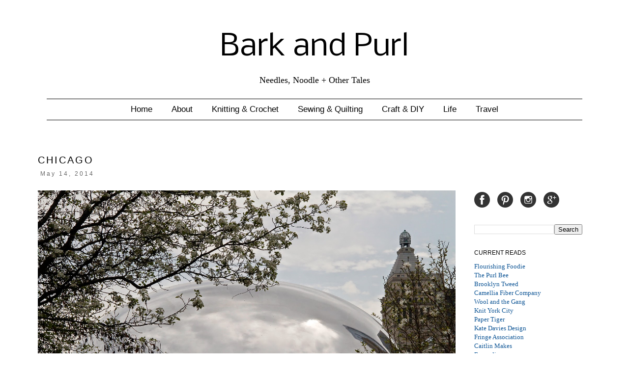

--- FILE ---
content_type: text/html; charset=UTF-8
request_url: http://www.barkandpurl.com/2014/05/chicago.html
body_size: 15304
content:
<!DOCTYPE html>
<html class='v2' dir='ltr' lang='en'>
<head>
<link href='https://www.blogger.com/static/v1/widgets/335934321-css_bundle_v2.css' rel='stylesheet' type='text/css'/>
<meta content='width=1100' name='viewport'/>
<meta content='text/html; charset=UTF-8' http-equiv='Content-Type'/>
<meta content='blogger' name='generator'/>
<link href='http://www.barkandpurl.com/favicon.ico' rel='icon' type='image/x-icon'/>
<link href='http://www.barkandpurl.com/2014/05/chicago.html' rel='canonical'/>
<link rel="alternate" type="application/atom+xml" title="Bark and Purl - Atom" href="http://www.barkandpurl.com/feeds/posts/default" />
<link rel="alternate" type="application/rss+xml" title="Bark and Purl - RSS" href="http://www.barkandpurl.com/feeds/posts/default?alt=rss" />
<link rel="service.post" type="application/atom+xml" title="Bark and Purl - Atom" href="https://www.blogger.com/feeds/5036164932319506054/posts/default" />

<link rel="alternate" type="application/atom+xml" title="Bark and Purl - Atom" href="http://www.barkandpurl.com/feeds/1302713172828437664/comments/default" />
<!--Can't find substitution for tag [blog.ieCssRetrofitLinks]-->
<link href='https://blogger.googleusercontent.com/img/b/R29vZ2xl/AVvXsEgzeQgrjLvTVR_DtMXK3kp7o1Mav1R9hi_fDHrKcnazhoIz87Fv1v_RGct20qtfanX5PxcMuc4xqIfFx1yLGH_rJNL14AYRm8STEbaMH3YWptcv0Kmp-OiQd0Cam91_8lDlop8wgpa_c2PO/s1600/Chicago1.jpg' rel='image_src'/>
<meta content='http://www.barkandpurl.com/2014/05/chicago.html' property='og:url'/>
<meta content='Chicago' property='og:title'/>
<meta content='   We spent most of last week in Chicago with Graham&#39;s family for my sister-in-law&#39;s college graduation from the School of the Art Institute...' property='og:description'/>
<meta content='https://blogger.googleusercontent.com/img/b/R29vZ2xl/AVvXsEgzeQgrjLvTVR_DtMXK3kp7o1Mav1R9hi_fDHrKcnazhoIz87Fv1v_RGct20qtfanX5PxcMuc4xqIfFx1yLGH_rJNL14AYRm8STEbaMH3YWptcv0Kmp-OiQd0Cam91_8lDlop8wgpa_c2PO/w1200-h630-p-k-no-nu/Chicago1.jpg' property='og:image'/>
<title>Bark and Purl: Chicago</title>
<style type='text/css'>@font-face{font-family:'Nobile';font-style:normal;font-weight:400;font-display:swap;src:url(//fonts.gstatic.com/s/nobile/v19/m8JTjflSeaOVl1iGXa3WWrZNblOD.woff2)format('woff2');unicode-range:U+0301,U+0400-045F,U+0490-0491,U+04B0-04B1,U+2116;}@font-face{font-family:'Nobile';font-style:normal;font-weight:400;font-display:swap;src:url(//fonts.gstatic.com/s/nobile/v19/m8JTjflSeaOVl1iGV63WWrZNblOD.woff2)format('woff2');unicode-range:U+0100-02BA,U+02BD-02C5,U+02C7-02CC,U+02CE-02D7,U+02DD-02FF,U+0304,U+0308,U+0329,U+1D00-1DBF,U+1E00-1E9F,U+1EF2-1EFF,U+2020,U+20A0-20AB,U+20AD-20C0,U+2113,U+2C60-2C7F,U+A720-A7FF;}@font-face{font-family:'Nobile';font-style:normal;font-weight:400;font-display:swap;src:url(//fonts.gstatic.com/s/nobile/v19/m8JTjflSeaOVl1iGWa3WWrZNbg.woff2)format('woff2');unicode-range:U+0000-00FF,U+0131,U+0152-0153,U+02BB-02BC,U+02C6,U+02DA,U+02DC,U+0304,U+0308,U+0329,U+2000-206F,U+20AC,U+2122,U+2191,U+2193,U+2212,U+2215,U+FEFF,U+FFFD;}</style>
<style id='page-skin-1' type='text/css'><!--
/*
-----------------------------------------------
Blogger Template Style
Name:     Simple
Designer: Josh Peterson
URL:      www.noaesthetic.com
----------------------------------------------- */
/* Variable definitions
====================
<Variable name="keycolor" description="Main Color" type="color" default="#66bbdd"/>
<Group description="Page Text" selector="body">
<Variable name="body.font" description="Font" type="font"
default="normal normal 12px Arial, Tahoma, Helvetica, FreeSans, sans-serif"/>
<Variable name="body.text.color" description="Text Color" type="color" default="#222222"/>
</Group>
<Group description="Backgrounds" selector=".body-fauxcolumns-outer">
<Variable name="body.background.color" description="Outer Background" type="color" default="#66bbdd"/>
<Variable name="content.background.color" description="Main Background" type="color" default="#ffffff"/>
<Variable name="header.background.color" description="Header Background" type="color" default="transparent"/>
</Group>
<Group description="Links" selector=".main-outer">
<Variable name="link.color" description="Link Color" type="color" default="#2288bb"/>
<Variable name="link.visited.color" description="Visited Color" type="color" default="#888888"/>
<Variable name="link.hover.color" description="Hover Color" type="color" default="#33aaff"/>
</Group>
<Group description="Blog Title" selector=".header h1">
<Variable name="header.font" description="Font" type="font"
default="normal normal 60px Arial, Tahoma, Helvetica, FreeSans, sans-serif"/>
<Variable name="header.text.color" description="Title Color" type="color" default="#3399bb" />
</Group>
<Group description="Blog Description" selector=".header .description">
<Variable name="description.text.color" description="Description Color" type="color"
default="#777777" />
</Group>
<Group description="Tabs Text" selector=".tabs-inner .widget li a">
<Variable name="tabs.font" description="Font" type="font"
default="normal normal 14px Arial, Tahoma, Helvetica, FreeSans, sans-serif"/>
<Variable name="tabs.text.color" description="Text Color" type="color" default="#999999"/>
<Variable name="tabs.selected.text.color" description="Selected Color" type="color" default="#000000"/>
</Group>
<Group description="Tabs Background" selector=".tabs-outer .PageList">
<Variable name="tabs.background.color" description="Background Color" type="color" default="#f5f5f5"/>
<Variable name="tabs.selected.background.color" description="Selected Color" type="color" default="#eeeeee"/>
</Group>
<Group description="Post Title" selector="h3.post-title, .comments h4">
<Variable name="post.title.font" description="Font" type="font"
default="normal normal 22px Arial, Tahoma, Helvetica, FreeSans, sans-serif"/>
</Group>
<Group description="Date Header" selector=".date-header">
<Variable name="date.header.color" description="Text Color" type="color"
default="#000000"/>
<Variable name="date.header.background.color" description="Background Color" type="color"
default="transparent"/>
</Group>
<Group description="Post Footer" selector=".post-footer">
<Variable name="post.footer.text.color" description="Text Color" type="color" default="#666666"/>
<Variable name="post.footer.background.color" description="Background Color" type="color"
default="#f9f9f9"/>
<Variable name="post.footer.border.color" description="Shadow Color" type="color" default="#eeeeee"/>
</Group>
<Group description="Gadgets" selector="h2">
<Variable name="widget.title.font" description="Title Font" type="font"
default="normal bold 11px Arial, Tahoma, Helvetica, FreeSans, sans-serif"/>
<Variable name="widget.title.text.color" description="Title Color" type="color" default="#000000"/>
<Variable name="widget.alternate.text.color" description="Alternate Color" type="color" default="#999999"/>
</Group>
<Group description="Images" selector=".main-inner">
<Variable name="image.background.color" description="Background Color" type="color" default="#ffffff"/>
<Variable name="image.border.color" description="Border Color" type="color" default="#eeeeee"/>
<Variable name="image.text.color" description="Caption Text Color" type="color" default="#000000"/>
</Group>
<Group description="Accents" selector=".content-inner">
<Variable name="body.rule.color" description="Separator Line Color" type="color" default="#eeeeee"/>
<Variable name="tabs.border.color" description="Tabs Border Color" type="color" default="transparent"/>
</Group>
<Variable name="body.background" description="Body Background" type="background"
color="transparent" default="$(color) none repeat scroll top left"/>
<Variable name="body.background.override" description="Body Background Override" type="string" default=""/>
<Variable name="body.background.gradient.cap" description="Body Gradient Cap" type="url"
default="url(//www.blogblog.com/1kt/simple/gradients_light.png)"/>
<Variable name="body.background.gradient.tile" description="Body Gradient Tile" type="url"
default="url(//www.blogblog.com/1kt/simple/body_gradient_tile_light.png)"/>
<Variable name="content.background.color.selector" description="Content Background Color Selector" type="string" default=".content-inner"/>
<Variable name="content.padding" description="Content Padding" type="length" default="10px"/>
<Variable name="content.padding.horizontal" description="Content Horizontal Padding" type="length" default="10px"/>
<Variable name="content.shadow.spread" description="Content Shadow Spread" type="length" default="40px"/>
<Variable name="content.shadow.spread.webkit" description="Content Shadow Spread (WebKit)" type="length" default="5px"/>
<Variable name="content.shadow.spread.ie" description="Content Shadow Spread (IE)" type="length" default="10px"/>
<Variable name="main.border.width" description="Main Border Width" type="length" default="0"/>
<Variable name="header.background.gradient" description="Header Gradient" type="url" default="none"/>
<Variable name="header.shadow.offset.left" description="Header Shadow Offset Left" type="length" default="-1px"/>
<Variable name="header.shadow.offset.top" description="Header Shadow Offset Top" type="length" default="-1px"/>
<Variable name="header.shadow.spread" description="Header Shadow Spread" type="length" default="1px"/>
<Variable name="header.padding" description="Header Padding" type="length" default="30px"/>
<Variable name="header.border.size" description="Header Border Size" type="length" default="1px"/>
<Variable name="header.bottom.border.size" description="Header Bottom Border Size" type="length" default="1px"/>
<Variable name="header.border.horizontalsize" description="Header Horizontal Border Size" type="length" default="0"/>
<Variable name="description.text.size" description="Description Text Size" type="string" default="140%"/>
<Variable name="tabs.margin.top" description="Tabs Margin Top" type="length" default="0" />
<Variable name="tabs.margin.side" description="Tabs Side Margin" type="length" default="30px" />
<Variable name="tabs.background.gradient" description="Tabs Background Gradient" type="url"
default="url(//www.blogblog.com/1kt/simple/gradients_light.png)"/>
<Variable name="tabs.border.width" description="Tabs Border Width" type="length" default="1px"/>
<Variable name="tabs.bevel.border.width" description="Tabs Bevel Border Width" type="length" default="1px"/>
<Variable name="date.header.padding" description="Date Header Padding" type="string" default="inherit"/>
<Variable name="date.header.letterspacing" description="Date Header Letter Spacing" type="string" default="inherit"/>
<Variable name="date.header.margin" description="Date Header Margin" type="string" default="inherit"/>
<Variable name="post.margin.bottom" description="Post Bottom Margin" type="length" default="25px"/>
<Variable name="image.border.small.size" description="Image Border Small Size" type="length" default="2px"/>
<Variable name="image.border.large.size" description="Image Border Large Size" type="length" default="5px"/>
<Variable name="page.width.selector" description="Page Width Selector" type="string" default=".region-inner"/>
<Variable name="page.width" description="Page Width" type="string" default="auto"/>
<Variable name="main.section.margin" description="Main Section Margin" type="length" default="15px"/>
<Variable name="main.padding" description="Main Padding" type="length" default="15px"/>
<Variable name="main.padding.top" description="Main Padding Top" type="length" default="30px"/>
<Variable name="main.padding.bottom" description="Main Padding Bottom" type="length" default="30px"/>
<Variable name="paging.background"
color="#ffffff"
description="Background of blog paging area" type="background"
default="transparent none no-repeat scroll top center"/>
<Variable name="footer.bevel" description="Bevel border length of footer" type="length" default="0"/>
<Variable name="mobile.background.overlay" description="Mobile Background Overlay" type="string"
default="transparent none repeat scroll top left"/>
<Variable name="mobile.background.size" description="Mobile Background Size" type="string" default="auto"/>
<Variable name="mobile.button.color" description="Mobile Button Color" type="color" default="#ffffff" />
<Variable name="startSide" description="Side where text starts in blog language" type="automatic" default="left"/>
<Variable name="endSide" description="Side where text ends in blog language" type="automatic" default="right"/>
*/
/* Content
----------------------------------------------- */
body {
font: normal normal 12px 'Times New Roman', Times, FreeSerif, serif;
color: #000000;
background: transparent none repeat scroll top left;
padding: 0 0 0 0;
}
html body .region-inner {
min-width: 0;
max-width: 100%;
width: auto;
}
a:link {
text-decoration:none;
color: #0b5394;
}
a:visited {
text-decoration:none;
color: #0b5394;
}
a:hover {
text-decoration:underline;
color: #33aaff;
}
.body-fauxcolumn-outer .fauxcolumn-inner {
background: transparent none repeat scroll top left;
_background-image: none;
}
.body-fauxcolumn-outer .cap-top {
position: absolute;
z-index: 1;
height: 400px;
width: 100%;
background: transparent none repeat scroll top left;
}
.body-fauxcolumn-outer .cap-top .cap-left {
width: 100%;
background: transparent none repeat-x scroll top left;
_background-image: none;
}
.content-outer {
-moz-box-shadow: 0 0 0 rgba(0, 0, 0, .15);
-webkit-box-shadow: 0 0 0 rgba(0, 0, 0, .15);
-goog-ms-box-shadow: 0 0 0 #333333;
box-shadow: 0 0 0 rgba(0, 0, 0, .15);
margin-bottom: 1px;
}
.content-inner {
padding: 10px 40px;
}
.content-inner {
background-color: #ffffff;
}
/* Header
----------------------------------------------- */
.header-outer {
background: transparent none repeat-x scroll 0 -400px;
_background-image: none;
}
.Header h1 {
font: normal normal 60px Nobile;
color: #000000;
text-shadow: 0 0 0 rgba(0, 0, 0, .2);
}
.Header h1 a {
color: #000000;
}
.Header .description {
font-size: 18px;
color: #000000;
}
.header-inner .Header .titlewrapper {
padding: 22px 0;
}
.header-inner .Header .descriptionwrapper {
padding: 0 0;
}
/* Tabs
----------------------------------------------- */
.tabs-inner .section:first-child {
border-top: 0 solid #ffffff;
}
.tabs-inner .section:first-child ul {
margin-top: -1px;
border-top: 1px solid #ffffff;
border-left: 1px solid #ffffff;
border-right: 1px solid #ffffff;
}
.tabs-inner .widget ul {
background: transparent none repeat-x scroll 0 -800px;
_background-image: none;
border-bottom: 1px solid #ffffff;
margin-top: 0;
margin-left: -30px;
margin-right: -30px;
}
.tabs-inner .widget li a {
display: inline-block;
padding: .6em 1em;
font: normal normal 17px Arial, Tahoma, Helvetica, FreeSans, sans-serif;
color: #000000;
border-left: 1px solid #ffffff;
border-right: 1px solid #ffffff;
}
.tabs-inner .widget li:first-child a {
border-left: none;
}
.tabs-inner .widget li.selected a, .tabs-inner .widget li a:hover {
color: #000000;
background-color: transparent;
text-decoration: none;
}
/* Columns
----------------------------------------------- */
.main-outer {
border-top: 0 solid transparent;
}
.fauxcolumn-left-outer .fauxcolumn-inner {
border-right: 1px solid transparent;
}
.fauxcolumn-right-outer .fauxcolumn-inner {
border-left: 1px solid transparent;
}
/* Headings
----------------------------------------------- */
h2 {
margin: 0 0 1em 0;
font: normal normal 12px Arial, Tahoma, Helvetica, FreeSans, sans-serif;
color: #000000;
}
/* Widgets
----------------------------------------------- */
.widget .zippy {
color: #000000;
text-shadow: 2px 2px 1px rgba(0, 0, 0, .1);
}
.widget .popular-posts ul {
list-style: none;
}
/* Posts
----------------------------------------------- */
.date-header span {
background-color: transparent;
color: #666666;
padding: 0.4em;
letter-spacing: 3px;
margin: inherit;
}
.main-inner {
padding-top: 35px;
padding-bottom: 65px;
}
.main-inner .column-center-inner {
padding: 0 0;
}
.main-inner .column-center-inner .section {
margin: 0 1em;
}
.header {
text-align: center;
}
.post {
margin: 0 0 45px 0;
}
h3.post-title, .comments h4 {
font: normal normal 20px Arial, Tahoma, Helvetica, FreeSans, sans-serif;
margin: .75em 0 0;
}
.post-body {
font-size: 110%;
line-height: 1.4;
position: relative;
}
.post-body img, .post-body .tr-caption-container, .Profile img, .Image img,
.BlogList .item-thumbnail img {
padding: 2px;
background: #ffffff;
border: 1px solid transparent;
-moz-box-shadow: 1px 1px 5px rgba(0, 0, 0, .1);
-webkit-box-shadow: 1px 1px 5px rgba(0, 0, 0, .1);
box-shadow: 1px 1px 5px rgba(0, 0, 0, .1);
}
.post-body img, .post-body .tr-caption-container {
padding: 5px;
}
.post-body .tr-caption-container {
color: #000000;
}
.post-body .tr-caption-container img {
padding: 0;
background: transparent;
border: none;
-moz-box-shadow: 0 0 0 rgba(0, 0, 0, .1);
-webkit-box-shadow: 0 0 0 rgba(0, 0, 0, .1);
box-shadow: 0 0 0 rgba(0, 0, 0, .1);
}
.post-header {
margin: 0 0 1.5em;
line-height: 1.6;
font-size: 90%;
}
.post-footer {
margin: 20px -2px 0;
padding: 5px 10px;
color: #666666;
background-color: transparent;
border-bottom: 1px solid #eeeeee;
line-height: 1.6;
font-size: 90%;
}
#comments .comment-author {
padding-top: 1.5em;
border-top: 1px solid transparent;
background-position: 0 1.5em;
}
#comments .comment-author:first-child {
padding-top: 0;
border-top: none;
}
.avatar-image-container {
margin: .2em 0 0;
}
#comments .avatar-image-container img {
border: 1px solid transparent;
}
/* Comments
----------------------------------------------- */
.comments .comments-content .icon.blog-author {
background-repeat: no-repeat;
background-image: url([data-uri]);
}
.comments .comments-content .loadmore a {
border-top: 1px solid #000000;
border-bottom: 1px solid #000000;
}
.comments .comment-thread.inline-thread {
background-color: transparent;
}
.comments .continue {
border-top: 2px solid #000000;
}
/* Accents
---------------------------------------------- */
.section-columns td.columns-cell {
border-left: 1px solid transparent;
}
.blog-pager {
background: transparent url(//www.blogblog.com/1kt/simple/paging_dot.png) repeat-x scroll top center;
}
.blog-pager-older-link, .home-link,
.blog-pager-newer-link {
background-color: #ffffff;
padding: 5px;
}
.footer-outer {
border-top: 1px dashed #bbbbbb;
}
/* Mobile
----------------------------------------------- */
body.mobile  {
background-size: auto;
}
.mobile .body-fauxcolumn-outer {
background: transparent none repeat scroll top left;
}
.mobile .body-fauxcolumn-outer .cap-top {
background-size: 100% auto;
}
.mobile .content-outer {
-webkit-box-shadow: 0 0 3px rgba(0, 0, 0, .15);
box-shadow: 0 0 3px rgba(0, 0, 0, .15);
}
body.mobile .AdSense {
margin: 0 -0;
}
.mobile .tabs-inner .widget ul {
margin-left: 0;
margin-right: 0;
}
.mobile .post {
margin: 0;
}
.mobile .main-inner .column-center-inner .section {
margin: 0;
}
.mobile .date-header span {
padding: 0.1em 10px;
margin: 0 -10px;
}
.mobile h3.post-title {
margin: 0;
}
.mobile .blog-pager {
background: transparent none no-repeat scroll top center;
}
.mobile .footer-outer {
border-top: none;
}
.mobile .main-inner, .mobile .footer-inner {
background-color: #ffffff;
}
.mobile-index-contents {
color: #000000;
}
.mobile-link-button {
background-color: #0b5394;
}
.mobile-link-button a:link, .mobile-link-button a:visited {
color: #ffffff;
}
.mobile .tabs-inner .section:first-child {
border-top: none;
}
.mobile .tabs-inner .PageList .widget-content {
background-color: transparent;
color: #000000;
border-top: 1px solid #ffffff;
border-bottom: 1px solid #ffffff;
}
.mobile .tabs-inner .PageList .widget-content .pagelist-arrow {
border-left: 1px solid #ffffff;
}
.post-body img, .post-body .tr-caption-container, .ss, .Profile img, .Image img,
.BlogList .item-thumbnail img {
padding: none !important;
border: none !important;
background: none !important;
-moz-box-shadow: 0px 0px 0px transparent !important;
-webkit-box-shadow: 0px 0px 0px transparent !important;
box-shadow: 0px 0px 0px transparent !important;
}.PageList {text-align: center; !important}
.PageList li {display:inline !important; float:none !important;}
.PageList {
padding-bottom: 0px;
border-top: solid;
border-bottom: solid;
padding-top: 1px;
border-width: 1px;
}
.description {
font-family: 'Calligraffitti', cursive;
}
.post-title {
text-transform: uppercase;
letter-spacing: 3px;
}
.descriptionwrapper {
margin-top: -20px;
}
.main-fauxborder-left {
margin-top: 20px;
}
.date-header {
margin-top: -8px;
margin-bottom: 27px;
}
/* remove spacing between side-by-side images */
.post-body img {
padding: 0px;
}
/* remove spacing around side-by-side images in a table */
.post-body table {
border-spacing: 0px;
}
--></style>
<style id='template-skin-1' type='text/css'><!--
body {
min-width: 1230px;
}
.content-outer, .content-fauxcolumn-outer, .region-inner {
min-width: 1230px;
max-width: 1230px;
_width: 1230px;
}
.main-inner .columns {
padding-left: 0px;
padding-right: 280px;
}
.main-inner .fauxcolumn-center-outer {
left: 0px;
right: 280px;
/* IE6 does not respect left and right together */
_width: expression(this.parentNode.offsetWidth -
parseInt("0px") -
parseInt("280px") + 'px');
}
.main-inner .fauxcolumn-left-outer {
width: 0px;
}
.main-inner .fauxcolumn-right-outer {
width: 280px;
}
.main-inner .column-left-outer {
width: 0px;
right: 100%;
margin-left: -0px;
}
.main-inner .column-right-outer {
width: 280px;
margin-right: -280px;
}
#layout {
min-width: 0;
}
#layout .content-outer {
min-width: 0;
width: 800px;
}
#layout .region-inner {
min-width: 0;
width: auto;
}
body#layout div.add_widget {
padding: 8px;
}
body#layout div.add_widget a {
margin-left: 32px;
}
--></style>
<link href='https://www.blogger.com/dyn-css/authorization.css?targetBlogID=5036164932319506054&amp;zx=b72d2bfe-64a9-4e54-994f-3451801e8f8f' media='none' onload='if(media!=&#39;all&#39;)media=&#39;all&#39;' rel='stylesheet'/><noscript><link href='https://www.blogger.com/dyn-css/authorization.css?targetBlogID=5036164932319506054&amp;zx=b72d2bfe-64a9-4e54-994f-3451801e8f8f' rel='stylesheet'/></noscript>
<meta name='google-adsense-platform-account' content='ca-host-pub-1556223355139109'/>
<meta name='google-adsense-platform-domain' content='blogspot.com'/>

</head>
<body class='loading'>
<div class='navbar no-items section' id='navbar' name='Navbar'>
</div>
<div class='body-fauxcolumns'>
<div class='fauxcolumn-outer body-fauxcolumn-outer'>
<div class='cap-top'>
<div class='cap-left'></div>
<div class='cap-right'></div>
</div>
<div class='fauxborder-left'>
<div class='fauxborder-right'></div>
<div class='fauxcolumn-inner'>
</div>
</div>
<div class='cap-bottom'>
<div class='cap-left'></div>
<div class='cap-right'></div>
</div>
</div>
</div>
<div class='content'>
<div class='content-fauxcolumns'>
<div class='fauxcolumn-outer content-fauxcolumn-outer'>
<div class='cap-top'>
<div class='cap-left'></div>
<div class='cap-right'></div>
</div>
<div class='fauxborder-left'>
<div class='fauxborder-right'></div>
<div class='fauxcolumn-inner'>
</div>
</div>
<div class='cap-bottom'>
<div class='cap-left'></div>
<div class='cap-right'></div>
</div>
</div>
</div>
<div class='content-outer'>
<div class='content-cap-top cap-top'>
<div class='cap-left'></div>
<div class='cap-right'></div>
</div>
<div class='fauxborder-left content-fauxborder-left'>
<div class='fauxborder-right content-fauxborder-right'></div>
<div class='content-inner'>
<header>
<div class='header-outer'>
<div class='header-cap-top cap-top'>
<div class='cap-left'></div>
<div class='cap-right'></div>
</div>
<div class='fauxborder-left header-fauxborder-left'>
<div class='fauxborder-right header-fauxborder-right'></div>
<div class='region-inner header-inner'>
<div class='header section' id='header' name='Header'><div class='widget Header' data-version='1' id='Header1'>
<div id='header-inner'>
<div class='titlewrapper'>
<h1 class='title'>
<a href='http://www.barkandpurl.com/'>
Bark and Purl
</a>
</h1>
</div>
<div class='descriptionwrapper'>
<p class='description'><span>Needles, Noodle + Other Tales</span></p>
</div>
</div>
</div></div>
</div>
</div>
<div class='header-cap-bottom cap-bottom'>
<div class='cap-left'></div>
<div class='cap-right'></div>
</div>
</div>
</header>
<div class='tabs-outer'>
<div class='tabs-cap-top cap-top'>
<div class='cap-left'></div>
<div class='cap-right'></div>
</div>
<div class='fauxborder-left tabs-fauxborder-left'>
<div class='fauxborder-right tabs-fauxborder-right'></div>
<div class='region-inner tabs-inner'>
<div class='tabs section' id='crosscol' name='Cross-Column'><div class='widget PageList' data-version='1' id='PageList1'>
<h2>Pages</h2>
<div class='widget-content'>
<ul>
<li>
<a href='http://www.barkandpurl.com/'>Home</a>
</li>
<li>
<a href='http://www.barkandpurl.com/p/about.html'>About</a>
</li>
<li>
<a href='http://www.barkandpurl.com/p/knitting.html'>Knitting &amp; Crochet</a>
</li>
<li>
<a href='http://www.barkandpurl.com/p/contact-me.html'>Sewing &amp; Quilting</a>
</li>
<li>
<a href='http://www.barkandpurl.com/p/other.html'>Craft &amp; DIY</a>
</li>
<li>
<a href='http://www.barkandpurl.com/p/noodle.html'>Life</a>
</li>
<li>
<a href='http://www.barkandpurl.com/p/travel.html'>Travel</a>
</li>
</ul>
<div class='clear'></div>
</div>
</div></div>
<div class='tabs no-items section' id='crosscol-overflow' name='Cross-Column 2'></div>
</div>
</div>
<div class='tabs-cap-bottom cap-bottom'>
<div class='cap-left'></div>
<div class='cap-right'></div>
</div>
</div>
<div class='main-outer'>
<div class='main-cap-top cap-top'>
<div class='cap-left'></div>
<div class='cap-right'></div>
</div>
<div class='fauxborder-left main-fauxborder-left'>
<div class='fauxborder-right main-fauxborder-right'></div>
<div class='region-inner main-inner'>
<div class='columns fauxcolumns'>
<div class='fauxcolumn-outer fauxcolumn-center-outer'>
<div class='cap-top'>
<div class='cap-left'></div>
<div class='cap-right'></div>
</div>
<div class='fauxborder-left'>
<div class='fauxborder-right'></div>
<div class='fauxcolumn-inner'>
</div>
</div>
<div class='cap-bottom'>
<div class='cap-left'></div>
<div class='cap-right'></div>
</div>
</div>
<div class='fauxcolumn-outer fauxcolumn-left-outer'>
<div class='cap-top'>
<div class='cap-left'></div>
<div class='cap-right'></div>
</div>
<div class='fauxborder-left'>
<div class='fauxborder-right'></div>
<div class='fauxcolumn-inner'>
</div>
</div>
<div class='cap-bottom'>
<div class='cap-left'></div>
<div class='cap-right'></div>
</div>
</div>
<div class='fauxcolumn-outer fauxcolumn-right-outer'>
<div class='cap-top'>
<div class='cap-left'></div>
<div class='cap-right'></div>
</div>
<div class='fauxborder-left'>
<div class='fauxborder-right'></div>
<div class='fauxcolumn-inner'>
</div>
</div>
<div class='cap-bottom'>
<div class='cap-left'></div>
<div class='cap-right'></div>
</div>
</div>
<!-- corrects IE6 width calculation -->
<div class='columns-inner'>
<div class='column-center-outer'>
<div class='column-center-inner'>
<div class='main section' id='main' name='Main'><div class='widget Blog' data-version='1' id='Blog1'>
<div class='blog-posts hfeed'>
<!--Can't find substitution for tag [defaultAdStart]-->
<div class='post-outer'>
<div class='post hentry' itemprop='blogPost' itemscope='itemscope' itemtype='http://schema.org/BlogPosting'>
<meta content='https://blogger.googleusercontent.com/img/b/R29vZ2xl/AVvXsEgzeQgrjLvTVR_DtMXK3kp7o1Mav1R9hi_fDHrKcnazhoIz87Fv1v_RGct20qtfanX5PxcMuc4xqIfFx1yLGH_rJNL14AYRm8STEbaMH3YWptcv0Kmp-OiQd0Cam91_8lDlop8wgpa_c2PO/s1600/Chicago1.jpg' itemprop='image_url'/>
<meta content='5036164932319506054' itemprop='blogId'/>
<meta content='1302713172828437664' itemprop='postId'/>
<a name='1302713172828437664'></a>
<h3 class='post-title entry-title' itemprop='name'>
Chicago
</h3>
<div class='post-header'>
<div class='post-header-line-1'></div>
</div>

          <div class="date-outer">
        
<h2 class='date-header'><span>May 14, 2014</span></h2>

          <div class="date-posts">
        
<div class='post-body entry-content' id='post-body-1302713172828437664' itemprop='description articleBody'>
<div style="text-align: justify;">
<div class="separator" style="clear: both; text-align: center;">
<a href="https://blogger.googleusercontent.com/img/b/R29vZ2xl/AVvXsEgzeQgrjLvTVR_DtMXK3kp7o1Mav1R9hi_fDHrKcnazhoIz87Fv1v_RGct20qtfanX5PxcMuc4xqIfFx1yLGH_rJNL14AYRm8STEbaMH3YWptcv0Kmp-OiQd0Cam91_8lDlop8wgpa_c2PO/s1600/Chicago1.jpg" imageanchor="1" style="clear: left; float: left; margin-bottom: 1em; margin-right: 1em;"><img border="0" src="https://blogger.googleusercontent.com/img/b/R29vZ2xl/AVvXsEgzeQgrjLvTVR_DtMXK3kp7o1Mav1R9hi_fDHrKcnazhoIz87Fv1v_RGct20qtfanX5PxcMuc4xqIfFx1yLGH_rJNL14AYRm8STEbaMH3YWptcv0Kmp-OiQd0Cam91_8lDlop8wgpa_c2PO/s1600/Chicago1.jpg" width="850" /></a></div>
We spent most of last week in Chicago with Graham's family for my sister-in-law's college graduation from the School of the Art Institute of Chicago. We are all so proud of her and just amazed at her talent. Although we missed the actual graduation, we were able to attend the screening of her stop-motion film. I simply cannot conceive how much work went into this and how much attention to details was taken. It was splendid.<br />
<a name="more"></a></div>
<div style="text-align: justify;">
<br /></div>
<div style="text-align: justify;">
All week we had a blast. It was summery hot, such a change from Seattle's weather which had been pretty mediocre the few days before we left. It was also a nice change from my first experience in Chicago, a few years ago, at the end of November. The nickname "Windy City" sure takes a whole new meaning in the winter. We stayed in the Loop area and mostly wandered around downtown, stopping for coffee and shopping (of course) and to eat lots of delicious food. I was somewhat nervous about the meal situation, knowing that Chicago is well known for it's meat-centricity, and being vegetarian myself. That was forgetting the strong Italian influence (think Mafia) and all of its delicious restaurants. We had two truly exceptional meals, one at <a href="http://www.spiaggiarestaurant.com/cafe" target="_blank">Cafe Spiaggia</a>&nbsp;and the other one at <a href="http://www.nicoosteria.com/" target="_blank">Nico Osteria</a>. The latter was probably my favourite of all, and I would have shamelessly returned for every meal of the week, it was just that good. Also, who gets tired of eating Italian food? Certainly not me. We had one more great meal at Pizzeria Via Stato, annexed to <a href="http://www.osteriaviastato.com/" target="_blank">Osteria Via Stato</a>, before ending this impromptu Italian food festival. Right in the Loop we had a lovely lunch at <a href="http://www.thegagechicago.com/" target="_blank">The Gage</a>, conveniently located across Millennium Park, and also nearby enjoyed the European cafe vibe and great lunch choices at <a href="http://www.tonipatisserie.com/" target="_blank">Toni Patisserie and Cafe</a>. For a New Orleans atmosphere, or just to check out their hot sauce collection, check out <a href="http://www.heavenonseven.com/" target="_blank">Heaven on Seven</a>. Finally, if you are a coffee connaisseur who isn't afraid of crowds, <a href="http://www.intelligentsiacoffee.com/" target="_blank">Intelligentsia Coffee</a> is the place to go for your morning and afternoon fix.&nbsp;</div>
<div style="text-align: justify;">
<br /></div>
<div style="text-align: justify;">
<div class="separator" style="clear: both; text-align: center;">
</div>
<table>
<tbody>
<tr><td><a href="https://blogger.googleusercontent.com/img/b/R29vZ2xl/AVvXsEivgGOJGAr6dYqddJFxxVo_CWc7uX5y-qgiBZml9qwreC9flkSKhTUwSW5w8SYoeA8FbHttP37C-cuAGa_s1i5X5_dPy7b6MoYKYrTsrOhQscYpRfIfouINJYXtHyPUtogsu581s7gCjOSS/s1600/Chicago4.jpg" imageanchor="1"><img border="0" src="https://blogger.googleusercontent.com/img/b/R29vZ2xl/AVvXsEivgGOJGAr6dYqddJFxxVo_CWc7uX5y-qgiBZml9qwreC9flkSKhTUwSW5w8SYoeA8FbHttP37C-cuAGa_s1i5X5_dPy7b6MoYKYrTsrOhQscYpRfIfouINJYXtHyPUtogsu581s7gCjOSS/s1600/Chicago4.jpg" width="421" /></a></td>
<td><a href="https://blogger.googleusercontent.com/img/b/R29vZ2xl/AVvXsEhHLMkg5MOlhDfxpIL5xEvL2bnvTQhqqX5N9KN-896W3_PyT7KCepfvnHbFsveJYT_iMQTgKreYcZnF2lDufwixmnJyY3dJ1GwSf3-4IWFpFbEOEqVcQeCTTQSPSiZnY6G4t3PREMlPDh7i/s1600/Chic.jpg" imageanchor="1"><img border="0" src="https://blogger.googleusercontent.com/img/b/R29vZ2xl/AVvXsEhHLMkg5MOlhDfxpIL5xEvL2bnvTQhqqX5N9KN-896W3_PyT7KCepfvnHbFsveJYT_iMQTgKreYcZnF2lDufwixmnJyY3dJ1GwSf3-4IWFpFbEOEqVcQeCTTQSPSiZnY6G4t3PREMlPDh7i/s1600/Chic.jpg" width="421" /></a></td></tr>
</tbody></table>
<br />
Chicago is a really interesting city, and although I don't know much about architecture, I was fascinated by the contrasts, the old and the new, the curves and the lines, and one building's reflection on another one. It's a huge city, with a remarkable history, including the fact that a large portion of the city burned down during the Great Chicago Fire of 1871. The impressive task of rebuilding the city attracted many well-known architects, and set a precedent world-wide with the first skyscraper and the use of steel and stone for construction. The <a href="http://www.architecture.org/rivercruise" target="_blank">Architecture River Tour</a> is a wonderful way to admire the city's architecture and learn more about its history. I would highly recommend it and thoroughly enjoyed it, under the blazing sun, as much as last time, in the freezing cold.<br />
<br /></div>
<div style="text-align: justify;">
<div class="separator" style="clear: both; text-align: center;">
</div>
<table>
<tbody>
<tr>
<td><a href="https://blogger.googleusercontent.com/img/b/R29vZ2xl/AVvXsEiu0XDH0jUKmxSNMs9KmLGmZS3IU3wejvda5_fOMZvkWLB_7l2Jog2_hpy5yuaf5AWaUnR0DBa4nZtdHTUwYWJpM_PUwQw1OyMceN7lByfu343h5DzlGKyFflCld4XaZJGxYmvFy_-GFtou/s1600/Chicago2.jpg" imageanchor="1"><img border="0" src="https://blogger.googleusercontent.com/img/b/R29vZ2xl/AVvXsEiu0XDH0jUKmxSNMs9KmLGmZS3IU3wejvda5_fOMZvkWLB_7l2Jog2_hpy5yuaf5AWaUnR0DBa4nZtdHTUwYWJpM_PUwQw1OyMceN7lByfu343h5DzlGKyFflCld4XaZJGxYmvFy_-GFtou/s1600/Chicago2.jpg" width="421" /></a>
</td><td><a href="https://blogger.googleusercontent.com/img/b/R29vZ2xl/AVvXsEgPyzNFRpXPJpCfe2eyVqqZsK9Tw30RSPFZd-9AP1-Sf8Xkx29DyFzcQrdeoJozqFr3liDOJxaBw9Dw5ZFzfQ7TNJvmqePpBHvFBmm9YcJ2JYCMNu451ecXQhYqqA_KOk-_x02NtnuyaUNC/s1600/Chicago3.jpg" imageanchor="1"><img border="0" src="https://blogger.googleusercontent.com/img/b/R29vZ2xl/AVvXsEgPyzNFRpXPJpCfe2eyVqqZsK9Tw30RSPFZd-9AP1-Sf8Xkx29DyFzcQrdeoJozqFr3liDOJxaBw9Dw5ZFzfQ7TNJvmqePpBHvFBmm9YcJ2JYCMNu451ecXQhYqqA_KOk-_x02NtnuyaUNC/s1600/Chicago3.jpg" width="421" /></a>
</td></tr>
</tbody></table>
<div class="separator" style="clear: both; text-align: center;">
<a href="https://blogger.googleusercontent.com/img/b/R29vZ2xl/AVvXsEgQwexJrEtQBf3DrSSBwIS6kCBa66507u_Q525STi5p8N-w4UMLyg8VqWFjZ2whNn2zAjHAMlTRTa3Uh9tFfxxNbLhn0zfekhlWKBCVV2QWr9DzuzuUcwDUSlyqKciH5X9oYWJvBer_btqD/s1600/Chicago15.jpg" imageanchor="1" style="clear: left; float: left; margin-bottom: 1em; margin-right: 1em;"><img border="0" src="https://blogger.googleusercontent.com/img/b/R29vZ2xl/AVvXsEgQwexJrEtQBf3DrSSBwIS6kCBa66507u_Q525STi5p8N-w4UMLyg8VqWFjZ2whNn2zAjHAMlTRTa3Uh9tFfxxNbLhn0zfekhlWKBCVV2QWr9DzuzuUcwDUSlyqKciH5X9oYWJvBer_btqD/s1600/Chicago15.jpg" width="850" /></a></div>
<br />
For such a large city, it is surprisingly easy to find refuge in a park or by the water. The city, located along Lake Michigan, and traversed by the Chicago River, has set some strict urban planning laws, enforcing the preservation of a pedestrian promenade along most of the river. <a href="http://www.cityofchicago.org/city/en/depts/dca/supp_info/millennium_park.html" target="_blank">Millennium Park</a> and its Cloud Gate or "Bean" are only one example of the strong art presence in the city. There are many great <a href="http://www.timeout.com/chicago/attractions/10-best-chicago-museums-top-institutions-to-visit-in-chicago" target="_blank">museums</a>, which I enjoyed on my last visit but unfortunately didn't return to, due to lack of time and to desire to finally soak up as much sun as possible. The city is also surprisingly clean, probably due to the hard work happening at night, including, to my surprise, flower planting, which we observed late in the evening on the <a href="http://www.themagnificentmile.com/" target="_blank">Magnificent Mile</a>.<br />
<br />
<div class="separator" style="clear: both; text-align: center;">
</div>
<a href="https://blogger.googleusercontent.com/img/b/R29vZ2xl/AVvXsEgsQuXwJP-0rIvx4Una04ifPRsVcX9FqA2R-GFxg2hPvDI1bA5FRmRmh4YY1QC32zZqgsevHBe3TXhllIq8gbXWUk44RyJTOWlUPGaos2M15y70OOpF4aqBgzA5BNGbVsPIg_nQTt2QqHT5/s1600/Chicago14.jpg" imageanchor="1"><img border="0" src="https://blogger.googleusercontent.com/img/b/R29vZ2xl/AVvXsEgsQuXwJP-0rIvx4Una04ifPRsVcX9FqA2R-GFxg2hPvDI1bA5FRmRmh4YY1QC32zZqgsevHBe3TXhllIq8gbXWUk44RyJTOWlUPGaos2M15y70OOpF4aqBgzA5BNGbVsPIg_nQTt2QqHT5/s1600/Chicago14.jpg" width="850" /></a>
<br />
<table>
<tbody>
<tr>
<td><a href="https://blogger.googleusercontent.com/img/b/R29vZ2xl/AVvXsEhjPYKjVPFmDElB8Insp-9xsChyphenhyphenQnYlak1fBSIKpbHwo5PAuG1I2Ol6EhTGyVqpnh3Brmkm7fdNENwBj1G7RdP6tbcdP6OraFNKKQ-8ehyTrgNGoDcseSGpweJJZAPAvsE-PXgA4Gf9mGA3/s1600/Chic1.jpg" imageanchor="1"><img border="0" src="https://blogger.googleusercontent.com/img/b/R29vZ2xl/AVvXsEhjPYKjVPFmDElB8Insp-9xsChyphenhyphenQnYlak1fBSIKpbHwo5PAuG1I2Ol6EhTGyVqpnh3Brmkm7fdNENwBj1G7RdP6tbcdP6OraFNKKQ-8ehyTrgNGoDcseSGpweJJZAPAvsE-PXgA4Gf9mGA3/s1600/Chic1.jpg" width="421" /></a></td><td><a href="https://blogger.googleusercontent.com/img/b/R29vZ2xl/AVvXsEiwUnhloCCcKaxmpfWCFLL5ltuTi-TBTFFRL-rdHo93dXD826sxY9RewvKfT3vc6y9r74wbnlEIHOwCI92Nzxo1o8nta1o5kYCzTMb28mPDw7z0koAe9TM5du1ti5K2k-BbePVjGKbQ0C1c/s1600/Chicago.jpg" imageanchor="1"><img border="0" src="https://blogger.googleusercontent.com/img/b/R29vZ2xl/AVvXsEiwUnhloCCcKaxmpfWCFLL5ltuTi-TBTFFRL-rdHo93dXD826sxY9RewvKfT3vc6y9r74wbnlEIHOwCI92Nzxo1o8nta1o5kYCzTMb28mPDw7z0koAe9TM5du1ti5K2k-BbePVjGKbQ0C1c/s1600/Chicago.jpg" width="421" /></a>
</td></tr>
</tbody></table>
<div class="separator" style="clear: both; text-align: center;">
</div>
<div class="separator" style="clear: both; text-align: center;">
<a href="https://blogger.googleusercontent.com/img/b/R29vZ2xl/AVvXsEjUc4vpgVlv1We0eMhIg4XL9Sn0g8ul9MllnTraLmrILWLyv1NnGecz55dCTzPj-_1PMGYX0gtSeANYC166PbwYNwKq1aqP7Y8JmRut1fl7oGixFLZ2a7fHWHfIbyF8pNvKuKw_f5cIt7cN/s1600/Chicago12.jpg" imageanchor="1"><img border="0" src="https://blogger.googleusercontent.com/img/b/R29vZ2xl/AVvXsEjUc4vpgVlv1We0eMhIg4XL9Sn0g8ul9MllnTraLmrILWLyv1NnGecz55dCTzPj-_1PMGYX0gtSeANYC166PbwYNwKq1aqP7Y8JmRut1fl7oGixFLZ2a7fHWHfIbyF8pNvKuKw_f5cIt7cN/s1600/Chicago12.jpg" width="850" /></a></div>
<div class="separator" style="clear: both; text-align: center;">
</div>
<div class="separator" style="clear: both; text-align: center;">
<a href="https://blogger.googleusercontent.com/img/b/R29vZ2xl/AVvXsEjXnEk3kR6icRl9WCzAugHTrD7hWO7qHpwxTn9UFn5R6GdNeBJUu669IhF-TpcPMCx0Ks7M5Dyq6uXujJt0klT2HnYDydzJ1g-4ozdwMidj9jpkij6spJBUpfhIfrTwwRMKcUeQMj1QctZL/s1600/Chicago13.jpg" imageanchor="1"><img border="0" src="https://blogger.googleusercontent.com/img/b/R29vZ2xl/AVvXsEjXnEk3kR6icRl9WCzAugHTrD7hWO7qHpwxTn9UFn5R6GdNeBJUu669IhF-TpcPMCx0Ks7M5Dyq6uXujJt0klT2HnYDydzJ1g-4ozdwMidj9jpkij6spJBUpfhIfrTwwRMKcUeQMj1QctZL/s1600/Chicago13.jpg" width="850" /></a></div>
<div class="separator" style="clear: both; text-align: center;">
</div>
<a href="https://blogger.googleusercontent.com/img/b/R29vZ2xl/AVvXsEjWwErj6gHQcMchKwSneELllMPXMaA4J0IVwizINSYj-bt9SIhDypCR5GMN-CRjQK5APnWvT-QhCPVIyFwzGjmFCv1p4RZMnwD57hgsTrQ9U13CO-qB5iTLHue6a1F_wkhnIO5R6r-of6LP/s1600/Chicago6.jpg" imageanchor="1"><img border="0" src="https://blogger.googleusercontent.com/img/b/R29vZ2xl/AVvXsEjWwErj6gHQcMchKwSneELllMPXMaA4J0IVwizINSYj-bt9SIhDypCR5GMN-CRjQK5APnWvT-QhCPVIyFwzGjmFCv1p4RZMnwD57hgsTrQ9U13CO-qB5iTLHue6a1F_wkhnIO5R6r-of6LP/s1600/Chicago6.jpg" width="850" /></a></div>
<div class="separator" style="clear: both; text-align: center;">
<a href="https://blogger.googleusercontent.com/img/b/R29vZ2xl/AVvXsEiPXzJ9mtsKnjX-X9rEUWQTYnV-yXwHLq7D5jAxle0Q22cLCZ4jnvyTs0Byly_q-regTNOZxW3DE8WIdORHYGgID1JZp99hnfBxdUmhCBGDJn_KvujKxyaR7azegRNUOFnPdoAKZHld_20s/s1600/Chicago5.jpg" imageanchor="1"><img border="0" src="https://blogger.googleusercontent.com/img/b/R29vZ2xl/AVvXsEiPXzJ9mtsKnjX-X9rEUWQTYnV-yXwHLq7D5jAxle0Q22cLCZ4jnvyTs0Byly_q-regTNOZxW3DE8WIdORHYGgID1JZp99hnfBxdUmhCBGDJn_KvujKxyaR7azegRNUOFnPdoAKZHld_20s/s1600/Chicago5.jpg" width="850"/></a></div>
<table>
<tbody>
<tr>
<td><a href="https://blogger.googleusercontent.com/img/b/R29vZ2xl/AVvXsEh4oOSutg0_E-AV5zgpMBORNReTdDJj0F7ZPczpGLeQkDPqS1PUw7m38ToSgoy30h56Dwu75VNE4_uPD8NaVAiiLePv8mpu1OnGO7TAxM7dGJHwPpCEDm2ZZ4j_KWXPZIUyvLzi597N8p79/s1600/Chicago7.jpg" imageanchor="1" style="clear: left; float: left;"><img border="0" src="https://blogger.googleusercontent.com/img/b/R29vZ2xl/AVvXsEh4oOSutg0_E-AV5zgpMBORNReTdDJj0F7ZPczpGLeQkDPqS1PUw7m38ToSgoy30h56Dwu75VNE4_uPD8NaVAiiLePv8mpu1OnGO7TAxM7dGJHwPpCEDm2ZZ4j_KWXPZIUyvLzi597N8p79/s1600/Chicago7.jpg" width="422" /></a>
</td>
<td><a href="https://blogger.googleusercontent.com/img/b/R29vZ2xl/AVvXsEhwkVGLarz7HmiYJsjnr6NRcpv7BpzPT4TGDIsgDuAZjiX3q3W1bGTcOzhVQuACozYVzbHzzyXbNUdN8qLMikTepFvmubr0_Ff22CjHylUBsA3GZ7IsFfhdNE4iYNYrAbhkuVAYqO2_w6mC/s1600/Chic2.jpg" imageanchor="1" style="clear: right; float: right;"><img border="0" src="https://blogger.googleusercontent.com/img/b/R29vZ2xl/AVvXsEhwkVGLarz7HmiYJsjnr6NRcpv7BpzPT4TGDIsgDuAZjiX3q3W1bGTcOzhVQuACozYVzbHzzyXbNUdN8qLMikTepFvmubr0_Ff22CjHylUBsA3GZ7IsFfhdNE4iYNYrAbhkuVAYqO2_w6mC/s1600/Chic2.jpg" width="422" /></a>
</td>
</tr>
</tbody></table>
<div style='clear: both;'></div>
</div>
<div class='post-footer'>
<div class='post-footer-line post-footer-line-1'><span class='post-comment-link'>
</span>
<span class='post-icons'>
<span class='item-control blog-admin pid-1153531848'>
<a href='https://www.blogger.com/post-edit.g?blogID=5036164932319506054&postID=1302713172828437664&from=pencil' title='Edit Post'>
<img alt='' class='icon-action' height='18' src='https://resources.blogblog.com/img/icon18_edit_allbkg.gif' width='18'/>
</a>
</span>
</span>
<div class='post-share-buttons goog-inline-block'>
</div>
</div>
<div class='post-footer-line post-footer-line-2'><span class='post-labels'>
</span>
</div>
<div class='post-footer-line post-footer-line-3'></div>
</div>
</div>
<div class='comments' id='comments'>
<a name='comments'></a>
<h4>No comments:</h4>
<div id='Blog1_comments-block-wrapper'>
<dl class='avatar-comment-indent' id='comments-block'>
</dl>
</div>
<p class='comment-footer'>
<div class='comment-form'>
<a name='comment-form'></a>
<h4 id='comment-post-message'>Post a Comment</h4>
<p>
</p>
<p>Note: Only a member of this blog may post a comment.</p>
<a href='https://www.blogger.com/comment/frame/5036164932319506054?po=1302713172828437664&hl=en&saa=85391&origin=http://www.barkandpurl.com' id='comment-editor-src'></a>
<iframe allowtransparency='true' class='blogger-iframe-colorize blogger-comment-from-post' frameborder='0' height='410px' id='comment-editor' name='comment-editor' src='' width='100%'></iframe>
<script src='https://www.blogger.com/static/v1/jsbin/2830521187-comment_from_post_iframe.js' type='text/javascript'></script>
<script type='text/javascript'>
      BLOG_CMT_createIframe('https://www.blogger.com/rpc_relay.html');
    </script>
</div>
</p>
</div>
</div>

        </div></div>
      
<!--Can't find substitution for tag [adEnd]-->
</div>
<div class='blog-pager' id='blog-pager'>
<span id='blog-pager-newer-link'>
<a class='blog-pager-newer-link' href='http://www.barkandpurl.com/2014/05/quebec-city-and-charlevoix.html' id='Blog1_blog-pager-newer-link' title='Newer Post'>Newer Post</a>
</span>
<span id='blog-pager-older-link'>
<a class='blog-pager-older-link' href='http://www.barkandpurl.com/2014/05/washi-tape-earings.html' id='Blog1_blog-pager-older-link' title='Older Post'>Older Post</a>
</span>
<a class='home-link' href='http://www.barkandpurl.com/'>Home</a>
</div>
<div class='clear'></div>
<div class='post-feeds'>
<div class='feed-links'>
Subscribe to:
<a class='feed-link' href='http://www.barkandpurl.com/feeds/1302713172828437664/comments/default' target='_blank' type='application/atom+xml'>Post Comments (Atom)</a>
</div>
</div>
</div></div>
</div>
</div>
<div class='column-left-outer'>
<div class='column-left-inner'>
<aside>
</aside>
</div>
</div>
<div class='column-right-outer'>
<div class='column-right-inner'>
<aside>
<div class='sidebar section' id='sidebar-right-1'><div class='widget HTML' data-version='1' id='HTML2'>
<div class='widget-content'>
<div style="margin-top: 2.4cm">
<a href="http://www.facebook.com/barkandpurl" target="_blank"><img src="https://blogger.googleusercontent.com/img/b/R29vZ2xl/AVvXsEgHvcWf_eHtJFOE3sznq4zoEOR41NK4LDs-Tsk66uGOCpxGWRB_qh_7_kcF_RlvLM0Sq0DIAHII1y_qxcjGmIeETbB5ZujgdCoCnXiG4-2sdCQWUVbjARlo-VStskhk7EMJGOtf_p1QwuQ/s32-no/facebook.png"/></a>&nbsp;&nbsp;&nbsp;&nbsp;
<a href="http://www.pinterest.com/genevievehc/" target="_blank"><img src="https://blogger.googleusercontent.com/img/b/R29vZ2xl/AVvXsEggtFMW6JyU5xhAQ0cJjU_WBWWCqZTUwm_xZYa_ZVVjWlvmoUYgMfMJ1TF8IafBJuC6MtVn3OmfqXqUZuCGVrziYHLPxB6FrPiMm4UaFM2IIQMgmNR4p1eEuxgHGr9nbGmYqneu5f7XjvQ/s32-no/pinterest.png"/></a>&nbsp;&nbsp;&nbsp;&nbsp;
<a href="http://instagram.com/barkandpurl" target="_blank"><img src="https://blogger.googleusercontent.com/img/b/R29vZ2xl/AVvXsEhOUXuJr2jxSB5k18TBCqUWTis7sUFVJSyK-wkbdLuTv7-Gcb_irbJQSUSZiy5nwpXk2fpDDcY_cSfzyxSGDfDa2ITr7vStRM4IJ2Pbh41pLVg1dylMbIgZhqO_NkySQTEh8qOtR3vvZnw/s32-no/instagram.png"/></a>&nbsp;&nbsp;&nbsp;&nbsp;
<a href="http://plus.google.com/112480315884537548389/" target="_blank"><img src="https://blogger.googleusercontent.com/img/b/R29vZ2xl/AVvXsEiDkjmzm2goeTJ1bp-hyjV9FPlWvv63RjThXauc9jCWSi3GXvre7uWC9I8VLvBCL_ZLugyC1BFN0nE7ekUBcB-CohQVPk305kpHDyq_jUBPzbrIq-whvpvs1eGmYbukD0hrIFkG2T3eMmw/s32-no/googleplus.png"/></a>
</div>
</div>
<div class='clear'></div>
</div><div class='widget BlogSearch' data-version='1' id='BlogSearch1'>
<div class='widget-content'>
<div id='BlogSearch1_form'>
<form action='http://www.barkandpurl.com/search' class='gsc-search-box' target='_top'>
<table cellpadding='0' cellspacing='0' class='gsc-search-box'>
<tbody>
<tr>
<td class='gsc-input'>
<input autocomplete='off' class='gsc-input' name='q' size='10' title='search' type='text' value=''/>
</td>
<td class='gsc-search-button'>
<input class='gsc-search-button' title='search' type='submit' value='Search'/>
</td>
</tr>
</tbody>
</table>
</form>
</div>
</div>
<div class='clear'></div>
</div><div class='widget HTML' data-version='1' id='HTML1'>
<h2 class='title'>CURRENT READS</h2>
<div class='widget-content'>
<div style="font-family: Times; font-size: small; margin-bottom: 0cm; text-align: left; margin: 0px;">
<a href="http://www.flourishingfoodie.com/" target="_blank">Flourishing Foodie</a><br/>
<a href="http://www.purlbee.com/" target="_blank">The Purl Bee</a><br/>
<a href="http://brooklyntweed.com/blog/" target="_blank">Brooklyn Tweed</a><br/>
<a href="http://camelliafibercompany.com/" target="_blank">Camellia Fiber Company</a><br/>
<a href="http://blog.woolandthegang.com/" target="_blank">Wool and the Gang</a><br/>
<a href="http://knityorkcity.com/" target="_blank">Knit York City</a><br/>
<a href="http://paper-tiger.net/blog" target="_blank">Paper Tiger</a><br/>
<a href="http://katedaviesdesigns.com/" target="_blank">Kate Davies Design</a><br/>
<a href="http://fringeassociation.com/" target="_blank">Fringe Association</a><br/>
<a href="http://www.caitlinmakes.com/" target="_blank">Caitlin Makes</a><br/>
<a href="http://emmadime.com/" target="_blank">Emmadime</a><br/>

<a href="http://onesheepishgirl.com/" target="_blank">One Sheepish Girl</a><br/>
<a href="http://bleubirdblog.com/" target="_blank">Bleu Bird</a><br/>
<a href="http://www.maddermade.com/blog/" target="_blank">Madder</a><br/>
<a href="http://www.ohthelovelythings.com/" target="_blank">Oh the lovely things</a><br/>
<a href="http://fellowfellow.com/" target="_blank">Fellow Fellow</a><br/>
<a href="http://www.theredthreadblog.com/" target="_blank">The Red Thread</a><br/>
</div>
</div>
<div class='clear'></div>
</div><div class='widget HTML' data-version='1' id='HTML3'>
<div class='widget-content'>
<script>
  (function(i,s,o,g,r,a,m){i['GoogleAnalyticsObject']=r;i[r]=i[r]||function(){
  (i[r].q=i[r].q||[]).push(arguments)},i[r].l=1*new Date();a=s.createElement(o),
  m=s.getElementsByTagName(o)[0];a.async=1;a.src=g;m.parentNode.insertBefore(a,m)
  })(window,document,'script','//www.google-analytics.com/analytics.js','ga');

  ga('create', 'UA-46198100-1', 'barkandpurl.com');
  ga('send', 'pageview');

</script>
</div>
<div class='clear'></div>
</div></div>
</aside>
</div>
</div>
</div>
<div style='clear: both'></div>
<!-- columns -->
</div>
<!-- main -->
</div>
</div>
<div class='main-cap-bottom cap-bottom'>
<div class='cap-left'></div>
<div class='cap-right'></div>
</div>
</div>
<footer>
<div class='footer-outer'>
<div class='footer-cap-top cap-top'>
<div class='cap-left'></div>
<div class='cap-right'></div>
</div>
<div class='fauxborder-left footer-fauxborder-left'>
<div class='fauxborder-right footer-fauxborder-right'></div>
<div class='region-inner footer-inner'>
<div class='foot no-items section' id='footer-1'></div>
<!-- outside of the include in order to lock Attribution widget -->
<div class='foot section' id='footer-3' name='Footer'><div class='widget Attribution' data-version='1' id='Attribution1'>
<div class='widget-content' style='text-align: center;'>
All Original Content Bark and Purl &#169; 2013-2015. All Rights Reserved. Powered by <a href='https://www.blogger.com' target='_blank'>Blogger</a>.
</div>
<div class='clear'></div>
</div></div>
</div>
</div>
<div class='footer-cap-bottom cap-bottom'>
<div class='cap-left'></div>
<div class='cap-right'></div>
</div>
</div>
</footer>
<!-- content -->
</div>
</div>
<div class='content-cap-bottom cap-bottom'>
<div class='cap-left'></div>
<div class='cap-right'></div>
</div>
</div>
</div>
<script type='text/javascript'>
    window.setTimeout(function() {
        document.body.className = document.body.className.replace('loading', '');
      }, 10);
  </script>

<script type="text/javascript" src="https://www.blogger.com/static/v1/widgets/3845888474-widgets.js"></script>
<script type='text/javascript'>
window['__wavt'] = 'AOuZoY6fgDCW0RoFQ8AaEmxt2D0wYNrafQ:1768838325744';_WidgetManager._Init('//www.blogger.com/rearrange?blogID\x3d5036164932319506054','//www.barkandpurl.com/2014/05/chicago.html','5036164932319506054');
_WidgetManager._SetDataContext([{'name': 'blog', 'data': {'blogId': '5036164932319506054', 'title': 'Bark and Purl', 'url': 'http://www.barkandpurl.com/2014/05/chicago.html', 'canonicalUrl': 'http://www.barkandpurl.com/2014/05/chicago.html', 'homepageUrl': 'http://www.barkandpurl.com/', 'searchUrl': 'http://www.barkandpurl.com/search', 'canonicalHomepageUrl': 'http://www.barkandpurl.com/', 'blogspotFaviconUrl': 'http://www.barkandpurl.com/favicon.ico', 'bloggerUrl': 'https://www.blogger.com', 'hasCustomDomain': true, 'httpsEnabled': false, 'enabledCommentProfileImages': true, 'gPlusViewType': 'FILTERED_POSTMOD', 'adultContent': false, 'analyticsAccountNumber': '', 'encoding': 'UTF-8', 'locale': 'en', 'localeUnderscoreDelimited': 'en', 'languageDirection': 'ltr', 'isPrivate': false, 'isMobile': false, 'isMobileRequest': false, 'mobileClass': '', 'isPrivateBlog': false, 'isDynamicViewsAvailable': true, 'feedLinks': '\x3clink rel\x3d\x22alternate\x22 type\x3d\x22application/atom+xml\x22 title\x3d\x22Bark and Purl - Atom\x22 href\x3d\x22http://www.barkandpurl.com/feeds/posts/default\x22 /\x3e\n\x3clink rel\x3d\x22alternate\x22 type\x3d\x22application/rss+xml\x22 title\x3d\x22Bark and Purl - RSS\x22 href\x3d\x22http://www.barkandpurl.com/feeds/posts/default?alt\x3drss\x22 /\x3e\n\x3clink rel\x3d\x22service.post\x22 type\x3d\x22application/atom+xml\x22 title\x3d\x22Bark and Purl - Atom\x22 href\x3d\x22https://www.blogger.com/feeds/5036164932319506054/posts/default\x22 /\x3e\n\n\x3clink rel\x3d\x22alternate\x22 type\x3d\x22application/atom+xml\x22 title\x3d\x22Bark and Purl - Atom\x22 href\x3d\x22http://www.barkandpurl.com/feeds/1302713172828437664/comments/default\x22 /\x3e\n', 'meTag': '', 'adsenseHostId': 'ca-host-pub-1556223355139109', 'adsenseHasAds': false, 'adsenseAutoAds': false, 'boqCommentIframeForm': true, 'loginRedirectParam': '', 'view': '', 'dynamicViewsCommentsSrc': '//www.blogblog.com/dynamicviews/4224c15c4e7c9321/js/comments.js', 'dynamicViewsScriptSrc': '//www.blogblog.com/dynamicviews/f9a985b7a2d28680', 'plusOneApiSrc': 'https://apis.google.com/js/platform.js', 'disableGComments': true, 'interstitialAccepted': false, 'sharing': {'platforms': [{'name': 'Get link', 'key': 'link', 'shareMessage': 'Get link', 'target': ''}, {'name': 'Facebook', 'key': 'facebook', 'shareMessage': 'Share to Facebook', 'target': 'facebook'}, {'name': 'BlogThis!', 'key': 'blogThis', 'shareMessage': 'BlogThis!', 'target': 'blog'}, {'name': 'X', 'key': 'twitter', 'shareMessage': 'Share to X', 'target': 'twitter'}, {'name': 'Pinterest', 'key': 'pinterest', 'shareMessage': 'Share to Pinterest', 'target': 'pinterest'}, {'name': 'Email', 'key': 'email', 'shareMessage': 'Email', 'target': 'email'}], 'disableGooglePlus': true, 'googlePlusShareButtonWidth': 0, 'googlePlusBootstrap': '\x3cscript type\x3d\x22text/javascript\x22\x3ewindow.___gcfg \x3d {\x27lang\x27: \x27en\x27};\x3c/script\x3e'}, 'hasCustomJumpLinkMessage': false, 'jumpLinkMessage': 'Read more', 'pageType': 'item', 'postId': '1302713172828437664', 'postImageThumbnailUrl': 'https://blogger.googleusercontent.com/img/b/R29vZ2xl/AVvXsEgzeQgrjLvTVR_DtMXK3kp7o1Mav1R9hi_fDHrKcnazhoIz87Fv1v_RGct20qtfanX5PxcMuc4xqIfFx1yLGH_rJNL14AYRm8STEbaMH3YWptcv0Kmp-OiQd0Cam91_8lDlop8wgpa_c2PO/s72-c/Chicago1.jpg', 'postImageUrl': 'https://blogger.googleusercontent.com/img/b/R29vZ2xl/AVvXsEgzeQgrjLvTVR_DtMXK3kp7o1Mav1R9hi_fDHrKcnazhoIz87Fv1v_RGct20qtfanX5PxcMuc4xqIfFx1yLGH_rJNL14AYRm8STEbaMH3YWptcv0Kmp-OiQd0Cam91_8lDlop8wgpa_c2PO/s1600/Chicago1.jpg', 'pageName': 'Chicago', 'pageTitle': 'Bark and Purl: Chicago'}}, {'name': 'features', 'data': {}}, {'name': 'messages', 'data': {'edit': 'Edit', 'linkCopiedToClipboard': 'Link copied to clipboard!', 'ok': 'Ok', 'postLink': 'Post Link'}}, {'name': 'template', 'data': {'isResponsive': false, 'isAlternateRendering': false, 'isCustom': false}}, {'name': 'view', 'data': {'classic': {'name': 'classic', 'url': '?view\x3dclassic'}, 'flipcard': {'name': 'flipcard', 'url': '?view\x3dflipcard'}, 'magazine': {'name': 'magazine', 'url': '?view\x3dmagazine'}, 'mosaic': {'name': 'mosaic', 'url': '?view\x3dmosaic'}, 'sidebar': {'name': 'sidebar', 'url': '?view\x3dsidebar'}, 'snapshot': {'name': 'snapshot', 'url': '?view\x3dsnapshot'}, 'timeslide': {'name': 'timeslide', 'url': '?view\x3dtimeslide'}, 'isMobile': false, 'title': 'Chicago', 'description': '   We spent most of last week in Chicago with Graham\x27s family for my sister-in-law\x27s college graduation from the School of the Art Institute...', 'featuredImage': 'https://blogger.googleusercontent.com/img/b/R29vZ2xl/AVvXsEgzeQgrjLvTVR_DtMXK3kp7o1Mav1R9hi_fDHrKcnazhoIz87Fv1v_RGct20qtfanX5PxcMuc4xqIfFx1yLGH_rJNL14AYRm8STEbaMH3YWptcv0Kmp-OiQd0Cam91_8lDlop8wgpa_c2PO/s1600/Chicago1.jpg', 'url': 'http://www.barkandpurl.com/2014/05/chicago.html', 'type': 'item', 'isSingleItem': true, 'isMultipleItems': false, 'isError': false, 'isPage': false, 'isPost': true, 'isHomepage': false, 'isArchive': false, 'isLabelSearch': false, 'postId': 1302713172828437664}}]);
_WidgetManager._RegisterWidget('_HeaderView', new _WidgetInfo('Header1', 'header', document.getElementById('Header1'), {}, 'displayModeFull'));
_WidgetManager._RegisterWidget('_PageListView', new _WidgetInfo('PageList1', 'crosscol', document.getElementById('PageList1'), {'title': 'Pages', 'links': [{'isCurrentPage': false, 'href': 'http://www.barkandpurl.com/', 'title': 'Home'}, {'isCurrentPage': false, 'href': 'http://www.barkandpurl.com/p/about.html', 'id': '6380749592251356747', 'title': 'About'}, {'isCurrentPage': false, 'href': 'http://www.barkandpurl.com/p/knitting.html', 'id': '6809657256649629887', 'title': 'Knitting \x26amp; Crochet'}, {'isCurrentPage': false, 'href': 'http://www.barkandpurl.com/p/contact-me.html', 'id': '1759961280448237260', 'title': 'Sewing \x26amp; Quilting'}, {'isCurrentPage': false, 'href': 'http://www.barkandpurl.com/p/other.html', 'id': '9094112780533227362', 'title': 'Craft \x26amp; DIY'}, {'isCurrentPage': false, 'href': 'http://www.barkandpurl.com/p/noodle.html', 'id': '4770242954631997451', 'title': 'Life'}, {'isCurrentPage': false, 'href': 'http://www.barkandpurl.com/p/travel.html', 'id': '1956868628812705587', 'title': 'Travel'}], 'mobile': false, 'showPlaceholder': true, 'hasCurrentPage': false}, 'displayModeFull'));
_WidgetManager._RegisterWidget('_BlogView', new _WidgetInfo('Blog1', 'main', document.getElementById('Blog1'), {'cmtInteractionsEnabled': false, 'lightboxEnabled': true, 'lightboxModuleUrl': 'https://www.blogger.com/static/v1/jsbin/4049919853-lbx.js', 'lightboxCssUrl': 'https://www.blogger.com/static/v1/v-css/828616780-lightbox_bundle.css'}, 'displayModeFull'));
_WidgetManager._RegisterWidget('_HTMLView', new _WidgetInfo('HTML2', 'sidebar-right-1', document.getElementById('HTML2'), {}, 'displayModeFull'));
_WidgetManager._RegisterWidget('_BlogSearchView', new _WidgetInfo('BlogSearch1', 'sidebar-right-1', document.getElementById('BlogSearch1'), {}, 'displayModeFull'));
_WidgetManager._RegisterWidget('_HTMLView', new _WidgetInfo('HTML1', 'sidebar-right-1', document.getElementById('HTML1'), {}, 'displayModeFull'));
_WidgetManager._RegisterWidget('_HTMLView', new _WidgetInfo('HTML3', 'sidebar-right-1', document.getElementById('HTML3'), {}, 'displayModeFull'));
_WidgetManager._RegisterWidget('_AttributionView', new _WidgetInfo('Attribution1', 'footer-3', document.getElementById('Attribution1'), {}, 'displayModeFull'));
</script>
</body>
</html>

--- FILE ---
content_type: text/plain
request_url: https://www.google-analytics.com/j/collect?v=1&_v=j102&a=348219042&t=pageview&_s=1&dl=http%3A%2F%2Fwww.barkandpurl.com%2F2014%2F05%2Fchicago.html&ul=en-us%40posix&dt=Bark%20and%20Purl%3A%20Chicago&sr=1280x720&vp=1280x720&_u=IEBAAAABAAAAACAAI~&jid=1651278201&gjid=219174135&cid=129958693.1768838327&tid=UA-46198100-1&_gid=1113136038.1768838327&_r=1&_slc=1&z=1878136260
body_size: -285
content:
2,cG-9JCPVK864E